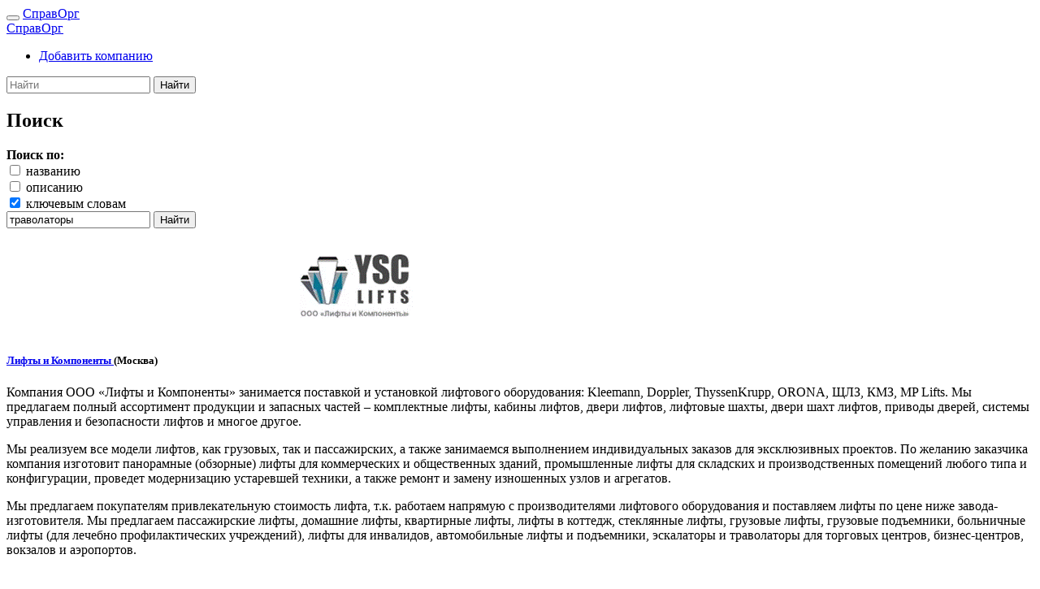

--- FILE ---
content_type: text/html; charset=UTF-8
request_url: https://www.spravorg.ru/search/s/%D1%82%D1%80%D0%B0%D0%B2%D0%BE%D0%BB%D0%B0%D1%82%D0%BE%D1%80%D1%8B
body_size: 6965
content:
<!DOCTYPE html>
<html lang="ru">
    <head>
<meta http-equiv="content-type" content="text/html; charset=utf-8">
<meta charset="utf-8">
<meta name="viewport" content="width=device-width, initial-scale=1">
<link rel="stylesheet" href="/css/bootstrap.min.css">
<link rel="stylesheet" href="/includes/fontawesome/fontawesome.css">
<meta name="theme-color" content="#343a40">
<meta name="revisit" content="7 days">
<meta name="robots" content="all">
<meta name='yandex-verification' content='40fef070b30f16e0'>
<meta name='advmaker-verification' content='18c820fb34eddd842e6e948035d2c279'/>
<title>Поиск: траволаторы | Справочник организаций и предприятий</title>
<meta name="keywords" content="справочник организаций,справочник предприятий,адреса,телефоны,контакты,справорг,справорг.ру,траволаторы,траволаторы">
<meta name="description" content="Справочник организаций и предприятий Российской Федерации и стран ближнего зарубежья. Адреса, телефоны, сайты и описание. Поиск. траволаторы">
<link rel="canonical" href="https://www.spravorg.ru/search/s/%D1%82%D1%80%D0%B0%D0%B2%D0%BE%D0%BB%D0%B0%D1%82%D0%BE%D1%80%D1%8B">
<link rel="alternate" type="application/rss+xml" title="Новые организации и предприятия" href="/feed/rss.xml">
<link rel="shortcut icon" type="image/x-icon" href="/images/favicon.ico">
<link href="/includes/openlayers/css/ol.css" rel="stylesheet" type="text/css">
<link href="/css/main.css" rel="stylesheet" type="text/css">
    </head>
    <body class="bg-light">
        <!-- Content BEGIN -->
<!-- Верхнее меню BEGIN -->
<nav class="navbar navbar-expand-lg fixed-top bg-dark navbar-dark very-fixed">
    <button class="navbar-toggler" type="button" data-toggle="collapse"
        data-target="#navbarTogglerSpravOrg" aria-controls="navbarTogglerSpravOrg" aria-expanded="false"
        aria-label="Toggle navigation">
        <span class="navbar-toggler-icon"></span>
    </button>
    <a class="navbar-brand text-danger" id="logo-on-min-screen" href="/">СправОрг</a>
    <div class="collapse navbar-collapse" id="navbarTogglerSpravOrg">
        <a class="navbar-brand text-danger" id="logo-on-big-screen" href="/">СправОрг</a>
        <ul class="navbar-nav mr-auto mt-2 mt-lg-0">
            <!--<li class="nav-item active">
                <a class="nav-link text-danger" href="#" id="navbarDropdown" role="button"
                    accesskey="" data-toggle="dropdown" aria-haspopup="true" aria-expanded="false">
                    <i class="fa fa-user" aria-hidden="true"></i> Личный кабинет
                </a>
                <div class="dropdown-menu" aria-labelledby="navbarDropdown">
                    <form class="form-group">
                        <label class="sr-only" for="inlineFormInput">Name</label>
                        <input type="text" class="form-control mb-2 mr-sm-2 mb-sm-0" id="inlineFormInput" placeholder="Jane Doe">

                        <label class="sr-only" for="inlineFormInputGroup">Username</label>
                        <div class="input-group mb-2 mr-sm-2 mb-sm-0">
                          <div class="input-group-addon">@</div>
                          <input type="text" class="form-control" id="inlineFormInputGroup" placeholder="Username">
                        </div>

                        <div class="form-check mb-2 mr-sm-2 mb-sm-0">
                          <label class="form-check-label">
                            <input class="form-check-input" type="checkbox"> Remember me
                          </label>
                        </div>

                        <button type="submit" class="btn btn-primary">Submit</button>
                    </form>
                </div>
            </li>-->
            <li class="nav-item">
                <a class="nav-link text-danger" href="/reg">
                    <i class="fa fa-plus-circle" aria-hidden="true"></i>
                    Добавить компанию
                </a>
            </li>
        </ul>
        <form class="form-inline my-2 my-lg-0" action="/search" method="post">
            <input class="form-control form-control-sm mr-sm-2" type="search" placeholder="Найти" aria-label="Search"
                   name="KeyWord">
            <input type="hidden" name="onNameOrg" value="1">
            <button class="btn btn-sm btn-outline-light my-2 my-sm-0 " type="submit">Найти</button>
        </form>
    </div>
</nav>
<!-- Верхнее меню END -->

<div class="container">
    <div class="margin-top-main">
        <div class="row">
            <div class="col-12 col-sm-12 col-md-12 col-lg-9 col-xl-10 bg-light">
<p></p>
<h2>Поиск</h2>
<div class="card form-group">
    <div class="card-body">
        <form method="post" action="/search">
            <div>
                <b>Поиск по:</b>
            </div>
            <div class="form-check form-check-inline">
                <input class="form-check-input" type="checkbox" id="onNameOrg"
                    name="onNameOrg"
                    >
                <label class="form-check-label" for="onNameOrg">
                    названию
                </label>
            </div>
            <div class="form-check form-check-inline">
                <input class="form-check-input" type="checkbox" id="onAboutOrg"
                    name="onAboutOrg"
                    >
                <label class="form-check-label" for="onAboutOrg">
                    описанию
                </label>
            </div>
            <!--<input type="checkbox"  name="onVDOrg" />
                виду деятельности
            -->
            <div class="form-check form-check-inline">
                <input class="form-check-input" type="checkbox" id="onTags"
                    name="onTags"
                    checked>
                <label class="form-check-label" for="onTags">
                    ключевым словам
                </label>
            </div>
            
            <div class="form-inline">
                <label for="KeyWord"></label>
                <input type="text" class="form-control form-control-sm" id="KeyWord"
                    name="KeyWord" value="траволаторы" required>
                <button type="submit" class="btn btn-sm btn-success ml-2">Найти</button>
            </div>
        </form>
    </div>
</div>
<div class="col-12 text-center form-group small text-muted px-0 mx-0 wide-adds-for-mobile"><div style="margin-top: 14px"></div><script async type="text/javascript" src="//bakteso.ru/0yoqvy/ms7s/0vm5/0d48b0/0z3tbw/ftxl/19b5h/ndt99"></script></div><div class="col-12 text-center form-group small text-muted px-0 mx-0 slim-adds-for-mobile d-none"><div style="margin-top: 14px"></div><script async type="text/javascript" src="//bakteso.ru/0vki/0nyes/814yvm/95cl/o1a0/odf/t4y1q/zpdsb/9lj"></script></div><div class="card form-group"><a href="/513">
		            <img class="card-img-top" src="/usersimages/39747ef984f550dbda2d8a0aa910e953/39747ef984f550dbda2d8a0aa910e953.gif" alt="Лифты и Компоненты"></a><div class="card-body">
		    <h5 class="card-title">
		        <a href="/513">
		        Лифты и Компоненты
	        </a> (Москва)</h5><div class="aboutShort"><p>Компания ООО «Лифты и Компоненты» занимается поставкой и установкой лифтового оборудования: Kleemann, Doppler, ThyssenKrupp, ORONA, ЩЛЗ, КМЗ, MP Lifts. Мы предлагаем полный ассортимент продукции и запасных частей – комплектные лифты, кабины лифтов, двери лифтов, лифтовые шахты, двери шахт лифтов, приводы дверей, системы управления и безопасности лифтов и многое другое.</p>

<p>Мы реализуем все модели лифтов, как грузовых, так и пассажирских, а также занимаемся выполнением индивидуальных заказов для эксклюзивных проектов. По желанию заказчика компания изготовит панорамные (обзорные) лифты для коммерческих и общественных зданий, промышленные лифты для складских и производственных помещений любого типа и конфигурации, проведет модернизацию устаревшей техники, а также ремонт и замену изношенных узлов и агрегатов.</p>

<p>Мы предлагаем покупателям привлекательную стоимость лифта, т.к. работаем напрямую с производителями лифтового оборудования и поставляем лифты по цене ниже завода-изготовителя. Мы предлагаем пассажирские лифты, домашние лифты, квартирные лифты, лифты в коттедж, стеклянные лифты, грузовые лифты, грузовые подъемники, больничные лифты (для лечебно профилактических учреждений), лифты для инвалидов, автомобильные лифты и подъемники, эскалаторы и траволаторы для торговых центров, бизнес-центров, вокзалов и аэропортов.</p>
</div></div>
		</div>            </div>
            <div class="col-lg-3 col-xl-2 adds-right bg-light">
                <div class="adds-right-frame"></div>
                <script async type="text/javascript" src="//bakteso.ru/197kt/l61js1/4yvm9/5clo/0zvvj/q3xah/rrrllt/pp8"></script>            </div>
        </div>
    </div>
</div>
        <!-- Content END -->

        <!-- Footer BEGIN -->
<div class="bg-danger container">
<!-- Counters BEGIN -->
<!--LiveInternet counter--><script type="text/javascript"><!--
new Image().src = "//counter.yadro.ru/hit?r"+
escape(document.referrer)+((typeof(screen)=="undefined")?"":
";s"+screen.width+"*"+screen.height+"*"+(screen.colorDepth?
screen.colorDepth:screen.pixelDepth))+";u"+escape(document.URL)+
";"+Math.random();//--></script><!--/LiveInternet-->

<!--LiveInternet logo--><a href="https://www.liveinternet.ru/click"
target="_blank"><img src="//counter.yadro.ru/logo?27.6"
title="LiveInternet: показано количество просмотров и посетителей"
alt="" border="0" width="0" height="0"/></a><!--/LiveInternet-->

<!-- Rating@Mail.ru counter -->
<script type="text/javascript">
var _tmr = _tmr || [];
_tmr.push({id: "2626200", type: "pageView", start: (new Date()).getTime()});
(function (d, w) {
   var ts = d.createElement("script"); ts.type = "text/javascript"; ts.async = true;
   ts.src = (d.location.protocol == "https:" ? "https:" : "http:") + "//top-fwz1.mail.ru/js/code.js";
   var f = function () {var s = d.getElementsByTagName("script")[0]; s.parentNode.insertBefore(ts, s);};
   if (w.opera == "[object Opera]") { d.addEventListener("DOMContentLoaded", f, false); } else { f(); }
})(document, window);
</script><noscript><div style="position:absolute;left:-10000px;">
<img src="//top-fwz1.mail.ru/counter?id=2626200;js=na" style="border:0;" height="1" width="1" alt="Рейтинг@Mail.ru" />
</div></noscript>
<!-- //Rating@Mail.ru counter -->
<!-- Yandex.Metrika counter -->
<script type="text/javascript" >
   (function(m,e,t,r,i,k,a){m[i]=m[i]||function(){(m[i].a=m[i].a||[]).push(arguments)};
   m[i].l=1*new Date();k=e.createElement(t),a=e.getElementsByTagName(t)[0],k.async=1,k.src=r,a.parentNode.insertBefore(k,a)})
   (window, document, "script", "https://mc.yandex.ru/metrika/tag.js", "ym");

   ym(59568187, "init", {
        clickmap:true,
        trackLinks:true,
        accurateTrackBounce:true,
        webvisor:true
   });
</script>
<noscript><div><img src="https://mc.yandex.ru/watch/59568187" style="position:absolute; left:-9999px;" alt="" /></div></noscript>
<!-- /Yandex.Metrika counter -->
<!-- Counters END -->
    <div class="row">
        <div class="col-6">
            <p class="f6"><a href="/search" class="text-light">Расширенный поиск</a></p>
            <p class="f6"><a href="/contact" class="text-light">Контакты</a></p>
            <p class="f6"><a href="/agreement" class="text-light">Правила размещения</a></p>
            <p class="f6"><a href="/advertising" class="text-light">Реклама на сайте</a></p>
            <p class="f6"><a href="/about" class="text-light">О проекте</a></p>
            <p class="f6"><a href="/map" class="text-light">Карта сайта</a></p>
        </div>
        <div class="col-6">
            <div class="row">
                <div class="col-12">
                    <div class="float-right text-light f6">
                        © 2012 - 2026 СправОрг
                        <noindex>
                            <a href="/sitemap.xml" target="_blank" rel="nofollow"
                                class="text-light">
                                <i class="fa fa-sitemap" aria-hidden="true"></i>
                            </a>
                            <a href="https://feeds.feedburner.com/spravorgfeed" target="_blank" rel="nofollow"
                                class="text-light">
                                <i class="fa fa-rss" aria-hidden="true"></i>
                            </a>
                        </noindex>
                    </div>
                </div>
            </div>
            <div class="row">
                <div class="col-md-4 col-lg-4 col-xl-4"></div>
                <div class="col-md-8 col-lg-8 col-xl-8 col-12">
                    <small class="form-text text-light age-warning">
                        Сайт может содержать материалы, не предназначенные для лиц, не достигших 18-ти лет.
                        Cайт носит исключительно информационный характер и ни при каких условиях не является публичной офертой, определяемой положениями Статьи 437 (2) Гражданского кодекса РФ.
                    </small>
                </div>
            </div>
        </div>
    </div>
</div>
<div class="move-up bg-warning" title="В начало">
    <h4>
        <i class="fa fa-arrow-up" aria-hidden="true"></i>
    </h4>
</div>
<div class="alert message-box">
    <button type="button" class="close">&times;</button>
    <strong id="box-type"></strong> 
    <div id="box-message"></div>
</div>
</body>  
</html>
      
        <!-- Footer END -->
        
        <!-- Scripts BEGIN -->
<script type="text/javascript" src="/js/jquery-3.2.1.js"></script>
<script type="text/javascript" src="/js/umd_1.12.9/popper.min.js"></script>
<script type="text/javascript" src="/js/bootstrap.min.js"></script>
<script type="text/javascript" src="/js/bootstrap-treeview.js"></script>
<script type="text/javascript" src="/js/jquery.maskedinput.js"></script>
<script type="text/javascript" src="/js/jquery-validate/1.9.0/jquery.validate.min.js"></script>
<script type="text/javascript" src="//vk.com/js/api/openapi.js?72"></script>
<script type="text/javascript">var addthis_config = {"data_track_addressbar":true};</script>
<!--<script type="text/javascript" src="//s7.addthis.com/js/250/addthis_widget.js#pubid=ra-5003c0b560f8edba"></script>-->
<script type="text/javascript" src="/includes/openlayers/js/ol.js"></script>
<script type="text/javascript" src="/js/blockdetect/bundle.umd.js"></script>

<script>
justDetectAdblock.detectAnyAdblocker().then(function(detected) {
    if (detected) {
        $('input[name=h5jsdDa]').val('9c30643a34a2f7adbb22fc23563c6af4');
		
		let top = $("#addr_info ul").position().top;
		let left = $("#addr_info ul").position().left;
		let width = $('#addr_info ul').outerWidth();
		let height = $('#addr_info ul').outerHeight();
		$('#addr_info').append('<div style="border-radius: 4px; z-index: 2000; position: absolute; top: ' + top + 'px; left: ' + left + 'px; background-image: url(/images/mute.png); width: ' + width + 'px; height: ' + height + 'px;"><div style="padding: 10px">Отключите блокировщик рекламы</div></div>');
		
		top = $("#desk_info .card-body").position().top;
		left = $("#desk_info .card-body").position().left;
		width = $('#desk_info .card-body').outerWidth();
		height = $('#desk_info .card-body').outerHeight();
		$('#desk_info .card-body').append('<div style="border-radius: 4px; z-index: 2000; position: absolute; top: ' + top + 'px; left: ' + left + 'px; background-image: url(/images/mute.png); width: ' + width + 'px; height: ' + height + 'px;"><div style="padding: 10px">Отключите блокировщик рекламы</div></div>');
		
		top = $("#ur_info .card-body").position().top;
		left = $("#ur_info .card-body").position().left;
		width = $('#ur_info .card-body').outerWidth();
		height = $('#ur_info .card-body').outerHeight();
		$('#ur_info .card-body').append('<div style="border-radius: 4px; z-index: 2000; position: absolute; top: ' + top + 'px; left: ' + left + 'px; background-image: url(/images/mute.png); width: ' + width + 'px; height: ' + height + 'px;"><div style="padding: 10px">Отключите блокировщик рекламы</div></div>');

        setTimeout( function() { alert('У вас включен блокировщик рекламы. Функциональность сайта ограничена!'); }, 1000);
    }
});
</script>

<script type="text/javascript">
    VK.init({apiId: 3290938, onlyWidgets: true});
</script>

<script type="text/javascript">
$(function () {
    $(".show-explanation").on("mouseover", function () {
        // show
        console.log($(this).attr("title"));
    });
    
    $(".show-explanation").on("mouseout", function () {
        // hide
    });
});
</script>

<script type="text/javascript">

    var messageShowInterval;
    
    function blinkHeader(elem, count) {
        if (elem.hasClass("bg-secondary")) {
            elem.removeClass("bg-secondary");
            elem.addClass("bg-dark");
        } else {
            elem.addClass("bg-secondary");
            elem.removeClass("bg-dark");
        }
        
        count++;

        if (count < 26) {
            setTimeout(function() { blinkHeader(elem, count); }, 200/count);
        }
    }
    
    $(function() {
        
        var browser_width = $(window).width();

        $.ajax({
            url: "/functions/adds.php",
            cache: false,
            type: 'post',
            data: {width: browser_width},
            success: function(result) {
                if (browser_width > 992) {
                    $(".adds-right-frame").html(result);
                } else {
                    $(".adds-inline").html(result);
                }
            }
        });
        
        $('.move-up').click(function() {
            $('html, body').animate({ scrollTop: 0 }, 'fast');
        });
        
        $('button.close').click(function() {
            $('.message-box div#box-message').html('');
            $('.message-box strong#box-type').html('');
            $('.message-box').removeClass('alert-success');
            $('.message-box').removeClass('alert-danger');
            $('.message-box').removeClass('alert-warning');
            $('.message-box').hide();
        });
        
        $(".message-box").on("hidden.bs.modal", function () {
            clearInterval(messageShowInterval);
            $('.message-box div#box-message').html('');
        });
        
        $.validator.messages.required = 'Это поле обязательно';
        $.validator.messages.email = 'Неправильный формат email';
        
        $(".scroll_to").click(function() {
            var scroll_to = $(this).attr("data-scroll");
            $('html').animate({
                scrollTop: $("#" + scroll_to).offset().top - 60
            }, 1000, function() {
                    var elem = $("#" + scroll_to + " div.card-header");
                    blinkHeader(elem, 0);
            });
        });
    });
/*
var _gaq = _gaq || [];
_gaq.push(['_setAccount', 'UA-36812598-1']);
_gaq.push(['_trackPageview']);
*/
function setNewImg() {
    document.getElementById("keystring").value = "";
    var img = document.getElementById("captcha");
    var pathh = "/includes/validation/kcaptcha/?PHPSESSID=9890d17139803cc93e1368c564b92360&rnd=" + Math.random();
    img.src = pathh;
    img.innerHTML = img.src;
}

function showMessage(type, text, tm = 7000) {   
    $('.message-box').removeClass('alert-danger').removeClass('alert-success').removeClass('alert-warning'); 
    switch (type) {
        case 'error':
            $('.message-box strong#box-type').html('Ошибка');
            $('.message-box').addClass('alert-danger');
            break;
            
        case 'success':
            $('.message-box strong#box-type').html('Успех');
            $('.message-box').addClass('alert-success');
            break;
            
        case 'warning':
            $('.message-box strong#box-type').html('Инфо');
            $('.message-box').addClass('alert-warning');
            break;
    }
    
    $('.message-box div#box-message').html(text);
    $('.message-box').show();
    
    clearInterval(messageShowInterval);
    messageShowInterval = setInterval(function() { $('.message-box').hide(); }, tm);
}

</script>
 
        <!-- Scripts END -->
    </body>
</html>
